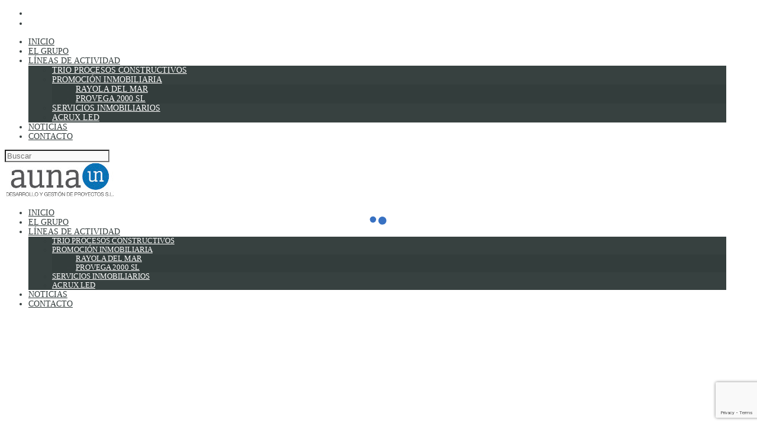

--- FILE ---
content_type: text/html; charset=utf-8
request_url: https://www.google.com/recaptcha/api2/anchor?ar=1&k=6Lf-_YcUAAAAAMBF0grY6OdKCnWFyjqdX1p9tacj&co=aHR0cHM6Ly9ncnVwb2F1bmEuZXM6NDQz&hl=en&v=PoyoqOPhxBO7pBk68S4YbpHZ&size=invisible&anchor-ms=20000&execute-ms=30000&cb=hqvznnlptkc3
body_size: 48622
content:
<!DOCTYPE HTML><html dir="ltr" lang="en"><head><meta http-equiv="Content-Type" content="text/html; charset=UTF-8">
<meta http-equiv="X-UA-Compatible" content="IE=edge">
<title>reCAPTCHA</title>
<style type="text/css">
/* cyrillic-ext */
@font-face {
  font-family: 'Roboto';
  font-style: normal;
  font-weight: 400;
  font-stretch: 100%;
  src: url(//fonts.gstatic.com/s/roboto/v48/KFO7CnqEu92Fr1ME7kSn66aGLdTylUAMa3GUBHMdazTgWw.woff2) format('woff2');
  unicode-range: U+0460-052F, U+1C80-1C8A, U+20B4, U+2DE0-2DFF, U+A640-A69F, U+FE2E-FE2F;
}
/* cyrillic */
@font-face {
  font-family: 'Roboto';
  font-style: normal;
  font-weight: 400;
  font-stretch: 100%;
  src: url(//fonts.gstatic.com/s/roboto/v48/KFO7CnqEu92Fr1ME7kSn66aGLdTylUAMa3iUBHMdazTgWw.woff2) format('woff2');
  unicode-range: U+0301, U+0400-045F, U+0490-0491, U+04B0-04B1, U+2116;
}
/* greek-ext */
@font-face {
  font-family: 'Roboto';
  font-style: normal;
  font-weight: 400;
  font-stretch: 100%;
  src: url(//fonts.gstatic.com/s/roboto/v48/KFO7CnqEu92Fr1ME7kSn66aGLdTylUAMa3CUBHMdazTgWw.woff2) format('woff2');
  unicode-range: U+1F00-1FFF;
}
/* greek */
@font-face {
  font-family: 'Roboto';
  font-style: normal;
  font-weight: 400;
  font-stretch: 100%;
  src: url(//fonts.gstatic.com/s/roboto/v48/KFO7CnqEu92Fr1ME7kSn66aGLdTylUAMa3-UBHMdazTgWw.woff2) format('woff2');
  unicode-range: U+0370-0377, U+037A-037F, U+0384-038A, U+038C, U+038E-03A1, U+03A3-03FF;
}
/* math */
@font-face {
  font-family: 'Roboto';
  font-style: normal;
  font-weight: 400;
  font-stretch: 100%;
  src: url(//fonts.gstatic.com/s/roboto/v48/KFO7CnqEu92Fr1ME7kSn66aGLdTylUAMawCUBHMdazTgWw.woff2) format('woff2');
  unicode-range: U+0302-0303, U+0305, U+0307-0308, U+0310, U+0312, U+0315, U+031A, U+0326-0327, U+032C, U+032F-0330, U+0332-0333, U+0338, U+033A, U+0346, U+034D, U+0391-03A1, U+03A3-03A9, U+03B1-03C9, U+03D1, U+03D5-03D6, U+03F0-03F1, U+03F4-03F5, U+2016-2017, U+2034-2038, U+203C, U+2040, U+2043, U+2047, U+2050, U+2057, U+205F, U+2070-2071, U+2074-208E, U+2090-209C, U+20D0-20DC, U+20E1, U+20E5-20EF, U+2100-2112, U+2114-2115, U+2117-2121, U+2123-214F, U+2190, U+2192, U+2194-21AE, U+21B0-21E5, U+21F1-21F2, U+21F4-2211, U+2213-2214, U+2216-22FF, U+2308-230B, U+2310, U+2319, U+231C-2321, U+2336-237A, U+237C, U+2395, U+239B-23B7, U+23D0, U+23DC-23E1, U+2474-2475, U+25AF, U+25B3, U+25B7, U+25BD, U+25C1, U+25CA, U+25CC, U+25FB, U+266D-266F, U+27C0-27FF, U+2900-2AFF, U+2B0E-2B11, U+2B30-2B4C, U+2BFE, U+3030, U+FF5B, U+FF5D, U+1D400-1D7FF, U+1EE00-1EEFF;
}
/* symbols */
@font-face {
  font-family: 'Roboto';
  font-style: normal;
  font-weight: 400;
  font-stretch: 100%;
  src: url(//fonts.gstatic.com/s/roboto/v48/KFO7CnqEu92Fr1ME7kSn66aGLdTylUAMaxKUBHMdazTgWw.woff2) format('woff2');
  unicode-range: U+0001-000C, U+000E-001F, U+007F-009F, U+20DD-20E0, U+20E2-20E4, U+2150-218F, U+2190, U+2192, U+2194-2199, U+21AF, U+21E6-21F0, U+21F3, U+2218-2219, U+2299, U+22C4-22C6, U+2300-243F, U+2440-244A, U+2460-24FF, U+25A0-27BF, U+2800-28FF, U+2921-2922, U+2981, U+29BF, U+29EB, U+2B00-2BFF, U+4DC0-4DFF, U+FFF9-FFFB, U+10140-1018E, U+10190-1019C, U+101A0, U+101D0-101FD, U+102E0-102FB, U+10E60-10E7E, U+1D2C0-1D2D3, U+1D2E0-1D37F, U+1F000-1F0FF, U+1F100-1F1AD, U+1F1E6-1F1FF, U+1F30D-1F30F, U+1F315, U+1F31C, U+1F31E, U+1F320-1F32C, U+1F336, U+1F378, U+1F37D, U+1F382, U+1F393-1F39F, U+1F3A7-1F3A8, U+1F3AC-1F3AF, U+1F3C2, U+1F3C4-1F3C6, U+1F3CA-1F3CE, U+1F3D4-1F3E0, U+1F3ED, U+1F3F1-1F3F3, U+1F3F5-1F3F7, U+1F408, U+1F415, U+1F41F, U+1F426, U+1F43F, U+1F441-1F442, U+1F444, U+1F446-1F449, U+1F44C-1F44E, U+1F453, U+1F46A, U+1F47D, U+1F4A3, U+1F4B0, U+1F4B3, U+1F4B9, U+1F4BB, U+1F4BF, U+1F4C8-1F4CB, U+1F4D6, U+1F4DA, U+1F4DF, U+1F4E3-1F4E6, U+1F4EA-1F4ED, U+1F4F7, U+1F4F9-1F4FB, U+1F4FD-1F4FE, U+1F503, U+1F507-1F50B, U+1F50D, U+1F512-1F513, U+1F53E-1F54A, U+1F54F-1F5FA, U+1F610, U+1F650-1F67F, U+1F687, U+1F68D, U+1F691, U+1F694, U+1F698, U+1F6AD, U+1F6B2, U+1F6B9-1F6BA, U+1F6BC, U+1F6C6-1F6CF, U+1F6D3-1F6D7, U+1F6E0-1F6EA, U+1F6F0-1F6F3, U+1F6F7-1F6FC, U+1F700-1F7FF, U+1F800-1F80B, U+1F810-1F847, U+1F850-1F859, U+1F860-1F887, U+1F890-1F8AD, U+1F8B0-1F8BB, U+1F8C0-1F8C1, U+1F900-1F90B, U+1F93B, U+1F946, U+1F984, U+1F996, U+1F9E9, U+1FA00-1FA6F, U+1FA70-1FA7C, U+1FA80-1FA89, U+1FA8F-1FAC6, U+1FACE-1FADC, U+1FADF-1FAE9, U+1FAF0-1FAF8, U+1FB00-1FBFF;
}
/* vietnamese */
@font-face {
  font-family: 'Roboto';
  font-style: normal;
  font-weight: 400;
  font-stretch: 100%;
  src: url(//fonts.gstatic.com/s/roboto/v48/KFO7CnqEu92Fr1ME7kSn66aGLdTylUAMa3OUBHMdazTgWw.woff2) format('woff2');
  unicode-range: U+0102-0103, U+0110-0111, U+0128-0129, U+0168-0169, U+01A0-01A1, U+01AF-01B0, U+0300-0301, U+0303-0304, U+0308-0309, U+0323, U+0329, U+1EA0-1EF9, U+20AB;
}
/* latin-ext */
@font-face {
  font-family: 'Roboto';
  font-style: normal;
  font-weight: 400;
  font-stretch: 100%;
  src: url(//fonts.gstatic.com/s/roboto/v48/KFO7CnqEu92Fr1ME7kSn66aGLdTylUAMa3KUBHMdazTgWw.woff2) format('woff2');
  unicode-range: U+0100-02BA, U+02BD-02C5, U+02C7-02CC, U+02CE-02D7, U+02DD-02FF, U+0304, U+0308, U+0329, U+1D00-1DBF, U+1E00-1E9F, U+1EF2-1EFF, U+2020, U+20A0-20AB, U+20AD-20C0, U+2113, U+2C60-2C7F, U+A720-A7FF;
}
/* latin */
@font-face {
  font-family: 'Roboto';
  font-style: normal;
  font-weight: 400;
  font-stretch: 100%;
  src: url(//fonts.gstatic.com/s/roboto/v48/KFO7CnqEu92Fr1ME7kSn66aGLdTylUAMa3yUBHMdazQ.woff2) format('woff2');
  unicode-range: U+0000-00FF, U+0131, U+0152-0153, U+02BB-02BC, U+02C6, U+02DA, U+02DC, U+0304, U+0308, U+0329, U+2000-206F, U+20AC, U+2122, U+2191, U+2193, U+2212, U+2215, U+FEFF, U+FFFD;
}
/* cyrillic-ext */
@font-face {
  font-family: 'Roboto';
  font-style: normal;
  font-weight: 500;
  font-stretch: 100%;
  src: url(//fonts.gstatic.com/s/roboto/v48/KFO7CnqEu92Fr1ME7kSn66aGLdTylUAMa3GUBHMdazTgWw.woff2) format('woff2');
  unicode-range: U+0460-052F, U+1C80-1C8A, U+20B4, U+2DE0-2DFF, U+A640-A69F, U+FE2E-FE2F;
}
/* cyrillic */
@font-face {
  font-family: 'Roboto';
  font-style: normal;
  font-weight: 500;
  font-stretch: 100%;
  src: url(//fonts.gstatic.com/s/roboto/v48/KFO7CnqEu92Fr1ME7kSn66aGLdTylUAMa3iUBHMdazTgWw.woff2) format('woff2');
  unicode-range: U+0301, U+0400-045F, U+0490-0491, U+04B0-04B1, U+2116;
}
/* greek-ext */
@font-face {
  font-family: 'Roboto';
  font-style: normal;
  font-weight: 500;
  font-stretch: 100%;
  src: url(//fonts.gstatic.com/s/roboto/v48/KFO7CnqEu92Fr1ME7kSn66aGLdTylUAMa3CUBHMdazTgWw.woff2) format('woff2');
  unicode-range: U+1F00-1FFF;
}
/* greek */
@font-face {
  font-family: 'Roboto';
  font-style: normal;
  font-weight: 500;
  font-stretch: 100%;
  src: url(//fonts.gstatic.com/s/roboto/v48/KFO7CnqEu92Fr1ME7kSn66aGLdTylUAMa3-UBHMdazTgWw.woff2) format('woff2');
  unicode-range: U+0370-0377, U+037A-037F, U+0384-038A, U+038C, U+038E-03A1, U+03A3-03FF;
}
/* math */
@font-face {
  font-family: 'Roboto';
  font-style: normal;
  font-weight: 500;
  font-stretch: 100%;
  src: url(//fonts.gstatic.com/s/roboto/v48/KFO7CnqEu92Fr1ME7kSn66aGLdTylUAMawCUBHMdazTgWw.woff2) format('woff2');
  unicode-range: U+0302-0303, U+0305, U+0307-0308, U+0310, U+0312, U+0315, U+031A, U+0326-0327, U+032C, U+032F-0330, U+0332-0333, U+0338, U+033A, U+0346, U+034D, U+0391-03A1, U+03A3-03A9, U+03B1-03C9, U+03D1, U+03D5-03D6, U+03F0-03F1, U+03F4-03F5, U+2016-2017, U+2034-2038, U+203C, U+2040, U+2043, U+2047, U+2050, U+2057, U+205F, U+2070-2071, U+2074-208E, U+2090-209C, U+20D0-20DC, U+20E1, U+20E5-20EF, U+2100-2112, U+2114-2115, U+2117-2121, U+2123-214F, U+2190, U+2192, U+2194-21AE, U+21B0-21E5, U+21F1-21F2, U+21F4-2211, U+2213-2214, U+2216-22FF, U+2308-230B, U+2310, U+2319, U+231C-2321, U+2336-237A, U+237C, U+2395, U+239B-23B7, U+23D0, U+23DC-23E1, U+2474-2475, U+25AF, U+25B3, U+25B7, U+25BD, U+25C1, U+25CA, U+25CC, U+25FB, U+266D-266F, U+27C0-27FF, U+2900-2AFF, U+2B0E-2B11, U+2B30-2B4C, U+2BFE, U+3030, U+FF5B, U+FF5D, U+1D400-1D7FF, U+1EE00-1EEFF;
}
/* symbols */
@font-face {
  font-family: 'Roboto';
  font-style: normal;
  font-weight: 500;
  font-stretch: 100%;
  src: url(//fonts.gstatic.com/s/roboto/v48/KFO7CnqEu92Fr1ME7kSn66aGLdTylUAMaxKUBHMdazTgWw.woff2) format('woff2');
  unicode-range: U+0001-000C, U+000E-001F, U+007F-009F, U+20DD-20E0, U+20E2-20E4, U+2150-218F, U+2190, U+2192, U+2194-2199, U+21AF, U+21E6-21F0, U+21F3, U+2218-2219, U+2299, U+22C4-22C6, U+2300-243F, U+2440-244A, U+2460-24FF, U+25A0-27BF, U+2800-28FF, U+2921-2922, U+2981, U+29BF, U+29EB, U+2B00-2BFF, U+4DC0-4DFF, U+FFF9-FFFB, U+10140-1018E, U+10190-1019C, U+101A0, U+101D0-101FD, U+102E0-102FB, U+10E60-10E7E, U+1D2C0-1D2D3, U+1D2E0-1D37F, U+1F000-1F0FF, U+1F100-1F1AD, U+1F1E6-1F1FF, U+1F30D-1F30F, U+1F315, U+1F31C, U+1F31E, U+1F320-1F32C, U+1F336, U+1F378, U+1F37D, U+1F382, U+1F393-1F39F, U+1F3A7-1F3A8, U+1F3AC-1F3AF, U+1F3C2, U+1F3C4-1F3C6, U+1F3CA-1F3CE, U+1F3D4-1F3E0, U+1F3ED, U+1F3F1-1F3F3, U+1F3F5-1F3F7, U+1F408, U+1F415, U+1F41F, U+1F426, U+1F43F, U+1F441-1F442, U+1F444, U+1F446-1F449, U+1F44C-1F44E, U+1F453, U+1F46A, U+1F47D, U+1F4A3, U+1F4B0, U+1F4B3, U+1F4B9, U+1F4BB, U+1F4BF, U+1F4C8-1F4CB, U+1F4D6, U+1F4DA, U+1F4DF, U+1F4E3-1F4E6, U+1F4EA-1F4ED, U+1F4F7, U+1F4F9-1F4FB, U+1F4FD-1F4FE, U+1F503, U+1F507-1F50B, U+1F50D, U+1F512-1F513, U+1F53E-1F54A, U+1F54F-1F5FA, U+1F610, U+1F650-1F67F, U+1F687, U+1F68D, U+1F691, U+1F694, U+1F698, U+1F6AD, U+1F6B2, U+1F6B9-1F6BA, U+1F6BC, U+1F6C6-1F6CF, U+1F6D3-1F6D7, U+1F6E0-1F6EA, U+1F6F0-1F6F3, U+1F6F7-1F6FC, U+1F700-1F7FF, U+1F800-1F80B, U+1F810-1F847, U+1F850-1F859, U+1F860-1F887, U+1F890-1F8AD, U+1F8B0-1F8BB, U+1F8C0-1F8C1, U+1F900-1F90B, U+1F93B, U+1F946, U+1F984, U+1F996, U+1F9E9, U+1FA00-1FA6F, U+1FA70-1FA7C, U+1FA80-1FA89, U+1FA8F-1FAC6, U+1FACE-1FADC, U+1FADF-1FAE9, U+1FAF0-1FAF8, U+1FB00-1FBFF;
}
/* vietnamese */
@font-face {
  font-family: 'Roboto';
  font-style: normal;
  font-weight: 500;
  font-stretch: 100%;
  src: url(//fonts.gstatic.com/s/roboto/v48/KFO7CnqEu92Fr1ME7kSn66aGLdTylUAMa3OUBHMdazTgWw.woff2) format('woff2');
  unicode-range: U+0102-0103, U+0110-0111, U+0128-0129, U+0168-0169, U+01A0-01A1, U+01AF-01B0, U+0300-0301, U+0303-0304, U+0308-0309, U+0323, U+0329, U+1EA0-1EF9, U+20AB;
}
/* latin-ext */
@font-face {
  font-family: 'Roboto';
  font-style: normal;
  font-weight: 500;
  font-stretch: 100%;
  src: url(//fonts.gstatic.com/s/roboto/v48/KFO7CnqEu92Fr1ME7kSn66aGLdTylUAMa3KUBHMdazTgWw.woff2) format('woff2');
  unicode-range: U+0100-02BA, U+02BD-02C5, U+02C7-02CC, U+02CE-02D7, U+02DD-02FF, U+0304, U+0308, U+0329, U+1D00-1DBF, U+1E00-1E9F, U+1EF2-1EFF, U+2020, U+20A0-20AB, U+20AD-20C0, U+2113, U+2C60-2C7F, U+A720-A7FF;
}
/* latin */
@font-face {
  font-family: 'Roboto';
  font-style: normal;
  font-weight: 500;
  font-stretch: 100%;
  src: url(//fonts.gstatic.com/s/roboto/v48/KFO7CnqEu92Fr1ME7kSn66aGLdTylUAMa3yUBHMdazQ.woff2) format('woff2');
  unicode-range: U+0000-00FF, U+0131, U+0152-0153, U+02BB-02BC, U+02C6, U+02DA, U+02DC, U+0304, U+0308, U+0329, U+2000-206F, U+20AC, U+2122, U+2191, U+2193, U+2212, U+2215, U+FEFF, U+FFFD;
}
/* cyrillic-ext */
@font-face {
  font-family: 'Roboto';
  font-style: normal;
  font-weight: 900;
  font-stretch: 100%;
  src: url(//fonts.gstatic.com/s/roboto/v48/KFO7CnqEu92Fr1ME7kSn66aGLdTylUAMa3GUBHMdazTgWw.woff2) format('woff2');
  unicode-range: U+0460-052F, U+1C80-1C8A, U+20B4, U+2DE0-2DFF, U+A640-A69F, U+FE2E-FE2F;
}
/* cyrillic */
@font-face {
  font-family: 'Roboto';
  font-style: normal;
  font-weight: 900;
  font-stretch: 100%;
  src: url(//fonts.gstatic.com/s/roboto/v48/KFO7CnqEu92Fr1ME7kSn66aGLdTylUAMa3iUBHMdazTgWw.woff2) format('woff2');
  unicode-range: U+0301, U+0400-045F, U+0490-0491, U+04B0-04B1, U+2116;
}
/* greek-ext */
@font-face {
  font-family: 'Roboto';
  font-style: normal;
  font-weight: 900;
  font-stretch: 100%;
  src: url(//fonts.gstatic.com/s/roboto/v48/KFO7CnqEu92Fr1ME7kSn66aGLdTylUAMa3CUBHMdazTgWw.woff2) format('woff2');
  unicode-range: U+1F00-1FFF;
}
/* greek */
@font-face {
  font-family: 'Roboto';
  font-style: normal;
  font-weight: 900;
  font-stretch: 100%;
  src: url(//fonts.gstatic.com/s/roboto/v48/KFO7CnqEu92Fr1ME7kSn66aGLdTylUAMa3-UBHMdazTgWw.woff2) format('woff2');
  unicode-range: U+0370-0377, U+037A-037F, U+0384-038A, U+038C, U+038E-03A1, U+03A3-03FF;
}
/* math */
@font-face {
  font-family: 'Roboto';
  font-style: normal;
  font-weight: 900;
  font-stretch: 100%;
  src: url(//fonts.gstatic.com/s/roboto/v48/KFO7CnqEu92Fr1ME7kSn66aGLdTylUAMawCUBHMdazTgWw.woff2) format('woff2');
  unicode-range: U+0302-0303, U+0305, U+0307-0308, U+0310, U+0312, U+0315, U+031A, U+0326-0327, U+032C, U+032F-0330, U+0332-0333, U+0338, U+033A, U+0346, U+034D, U+0391-03A1, U+03A3-03A9, U+03B1-03C9, U+03D1, U+03D5-03D6, U+03F0-03F1, U+03F4-03F5, U+2016-2017, U+2034-2038, U+203C, U+2040, U+2043, U+2047, U+2050, U+2057, U+205F, U+2070-2071, U+2074-208E, U+2090-209C, U+20D0-20DC, U+20E1, U+20E5-20EF, U+2100-2112, U+2114-2115, U+2117-2121, U+2123-214F, U+2190, U+2192, U+2194-21AE, U+21B0-21E5, U+21F1-21F2, U+21F4-2211, U+2213-2214, U+2216-22FF, U+2308-230B, U+2310, U+2319, U+231C-2321, U+2336-237A, U+237C, U+2395, U+239B-23B7, U+23D0, U+23DC-23E1, U+2474-2475, U+25AF, U+25B3, U+25B7, U+25BD, U+25C1, U+25CA, U+25CC, U+25FB, U+266D-266F, U+27C0-27FF, U+2900-2AFF, U+2B0E-2B11, U+2B30-2B4C, U+2BFE, U+3030, U+FF5B, U+FF5D, U+1D400-1D7FF, U+1EE00-1EEFF;
}
/* symbols */
@font-face {
  font-family: 'Roboto';
  font-style: normal;
  font-weight: 900;
  font-stretch: 100%;
  src: url(//fonts.gstatic.com/s/roboto/v48/KFO7CnqEu92Fr1ME7kSn66aGLdTylUAMaxKUBHMdazTgWw.woff2) format('woff2');
  unicode-range: U+0001-000C, U+000E-001F, U+007F-009F, U+20DD-20E0, U+20E2-20E4, U+2150-218F, U+2190, U+2192, U+2194-2199, U+21AF, U+21E6-21F0, U+21F3, U+2218-2219, U+2299, U+22C4-22C6, U+2300-243F, U+2440-244A, U+2460-24FF, U+25A0-27BF, U+2800-28FF, U+2921-2922, U+2981, U+29BF, U+29EB, U+2B00-2BFF, U+4DC0-4DFF, U+FFF9-FFFB, U+10140-1018E, U+10190-1019C, U+101A0, U+101D0-101FD, U+102E0-102FB, U+10E60-10E7E, U+1D2C0-1D2D3, U+1D2E0-1D37F, U+1F000-1F0FF, U+1F100-1F1AD, U+1F1E6-1F1FF, U+1F30D-1F30F, U+1F315, U+1F31C, U+1F31E, U+1F320-1F32C, U+1F336, U+1F378, U+1F37D, U+1F382, U+1F393-1F39F, U+1F3A7-1F3A8, U+1F3AC-1F3AF, U+1F3C2, U+1F3C4-1F3C6, U+1F3CA-1F3CE, U+1F3D4-1F3E0, U+1F3ED, U+1F3F1-1F3F3, U+1F3F5-1F3F7, U+1F408, U+1F415, U+1F41F, U+1F426, U+1F43F, U+1F441-1F442, U+1F444, U+1F446-1F449, U+1F44C-1F44E, U+1F453, U+1F46A, U+1F47D, U+1F4A3, U+1F4B0, U+1F4B3, U+1F4B9, U+1F4BB, U+1F4BF, U+1F4C8-1F4CB, U+1F4D6, U+1F4DA, U+1F4DF, U+1F4E3-1F4E6, U+1F4EA-1F4ED, U+1F4F7, U+1F4F9-1F4FB, U+1F4FD-1F4FE, U+1F503, U+1F507-1F50B, U+1F50D, U+1F512-1F513, U+1F53E-1F54A, U+1F54F-1F5FA, U+1F610, U+1F650-1F67F, U+1F687, U+1F68D, U+1F691, U+1F694, U+1F698, U+1F6AD, U+1F6B2, U+1F6B9-1F6BA, U+1F6BC, U+1F6C6-1F6CF, U+1F6D3-1F6D7, U+1F6E0-1F6EA, U+1F6F0-1F6F3, U+1F6F7-1F6FC, U+1F700-1F7FF, U+1F800-1F80B, U+1F810-1F847, U+1F850-1F859, U+1F860-1F887, U+1F890-1F8AD, U+1F8B0-1F8BB, U+1F8C0-1F8C1, U+1F900-1F90B, U+1F93B, U+1F946, U+1F984, U+1F996, U+1F9E9, U+1FA00-1FA6F, U+1FA70-1FA7C, U+1FA80-1FA89, U+1FA8F-1FAC6, U+1FACE-1FADC, U+1FADF-1FAE9, U+1FAF0-1FAF8, U+1FB00-1FBFF;
}
/* vietnamese */
@font-face {
  font-family: 'Roboto';
  font-style: normal;
  font-weight: 900;
  font-stretch: 100%;
  src: url(//fonts.gstatic.com/s/roboto/v48/KFO7CnqEu92Fr1ME7kSn66aGLdTylUAMa3OUBHMdazTgWw.woff2) format('woff2');
  unicode-range: U+0102-0103, U+0110-0111, U+0128-0129, U+0168-0169, U+01A0-01A1, U+01AF-01B0, U+0300-0301, U+0303-0304, U+0308-0309, U+0323, U+0329, U+1EA0-1EF9, U+20AB;
}
/* latin-ext */
@font-face {
  font-family: 'Roboto';
  font-style: normal;
  font-weight: 900;
  font-stretch: 100%;
  src: url(//fonts.gstatic.com/s/roboto/v48/KFO7CnqEu92Fr1ME7kSn66aGLdTylUAMa3KUBHMdazTgWw.woff2) format('woff2');
  unicode-range: U+0100-02BA, U+02BD-02C5, U+02C7-02CC, U+02CE-02D7, U+02DD-02FF, U+0304, U+0308, U+0329, U+1D00-1DBF, U+1E00-1E9F, U+1EF2-1EFF, U+2020, U+20A0-20AB, U+20AD-20C0, U+2113, U+2C60-2C7F, U+A720-A7FF;
}
/* latin */
@font-face {
  font-family: 'Roboto';
  font-style: normal;
  font-weight: 900;
  font-stretch: 100%;
  src: url(//fonts.gstatic.com/s/roboto/v48/KFO7CnqEu92Fr1ME7kSn66aGLdTylUAMa3yUBHMdazQ.woff2) format('woff2');
  unicode-range: U+0000-00FF, U+0131, U+0152-0153, U+02BB-02BC, U+02C6, U+02DA, U+02DC, U+0304, U+0308, U+0329, U+2000-206F, U+20AC, U+2122, U+2191, U+2193, U+2212, U+2215, U+FEFF, U+FFFD;
}

</style>
<link rel="stylesheet" type="text/css" href="https://www.gstatic.com/recaptcha/releases/PoyoqOPhxBO7pBk68S4YbpHZ/styles__ltr.css">
<script nonce="WpXv2vuwxNhQWHx270s42Q" type="text/javascript">window['__recaptcha_api'] = 'https://www.google.com/recaptcha/api2/';</script>
<script type="text/javascript" src="https://www.gstatic.com/recaptcha/releases/PoyoqOPhxBO7pBk68S4YbpHZ/recaptcha__en.js" nonce="WpXv2vuwxNhQWHx270s42Q">
      
    </script></head>
<body><div id="rc-anchor-alert" class="rc-anchor-alert"></div>
<input type="hidden" id="recaptcha-token" value="[base64]">
<script type="text/javascript" nonce="WpXv2vuwxNhQWHx270s42Q">
      recaptcha.anchor.Main.init("[\x22ainput\x22,[\x22bgdata\x22,\x22\x22,\[base64]/[base64]/[base64]/KE4oMTI0LHYsdi5HKSxMWihsLHYpKTpOKDEyNCx2LGwpLFYpLHYpLFQpKSxGKDE3MSx2KX0scjc9ZnVuY3Rpb24obCl7cmV0dXJuIGx9LEM9ZnVuY3Rpb24obCxWLHYpe04odixsLFYpLFZbYWtdPTI3OTZ9LG49ZnVuY3Rpb24obCxWKXtWLlg9KChWLlg/[base64]/[base64]/[base64]/[base64]/[base64]/[base64]/[base64]/[base64]/[base64]/[base64]/[base64]\\u003d\x22,\[base64]\\u003d\x22,\x22d8ObwqA4w69Zw73CscOtw7zCg3BlRxvDp8OFZFlCXMKFw7c1LEXCisOPwrXCrAVFw5gYfUk/wpwew7LCrMKkwq8OwrrCkcO3wrxWwo4iw6JjF1/DpDRzIBFww5w/VE5gHMK7wp3DqhB5YF8nwqLDuMKRNw8LDkYJwonDn8Kdw6bClMOgwrAGw4/DpcOZwptnQsKYw5HDgsKxwrbCgHV9w5jClMKMRcO/M8K4w6DDpcORS8ODbDw+RgrDoTwvw7IqwrbDg03DqBPCp8OKw5TDhz3DscOcZj/DqhtOwq4/O8O2NETDqGTCumtHKcOmFDbCpAFww4DCuz0Kw5HCkCXDoVtRwpJBfiQ3woEUwp5AWCDDlX95dcOjw5EVwr/DnsKEHMOybsK1w5rDmsOmZnBmw5XDncK0w4Ncw6DCs3PCuMOmw4lKwqx8w4/[base64]/Cg2J7Nl5Lw7ZyYijCoz8eUAnCoRfCsmRrPQAFImvCpcO2HMO7aMOrw7jCoiDDicK5JMOaw61tUcOlTnXCvMK+NWlbLcOLA0nDuMO2VzzCl8K1w5PDm8OjD8KdGMKbdFN2BDjDqMKrJhPCvsK1w7/CisORdT7Crz8VFcKDH2jCp8O5w48UMcKfw41YE8KPP8Kyw6jDtMKFwoTCssOxw41WcMKIwqMWNSQawrDCtMOXMihdejJTwpUPwop8YcKGQ8KCw49zAMKwwrM9w5hRwpbCsmgsw6Vow74/IXokwpbCsERvWsOhw7Jsw64Lw7VfQ8OHw5jDvcKVw4A8RsOrM0PDrQPDs8ORwqPDkk/CqHrDmcKTw6TCmCvDui/DgRXDssKLwovClcOdAsKCw4M/[base64]/TTdQFMO9JRHDhcKcT8OqNgV4IsOmKUsgwpLDnhN9fMKyw7gBw5LCvsKzworCmcKKw4vCmA/[base64]/CkkDCksKrw43CoVLDmkQqTjQdFcKiwpNHwqvDnsKawobDlXzCoywkwrMWYcKlwp7Dt8O0w7bCmC0CwqpHG8K7woHCosOKaFU+woZxAsOWWsOjw5oqRxzDmmY9w4rCkcKKU0gNVkHCj8KLF8O/wpHDicO9E8OBw4I2G8O0Z2bDm3DCqcKOScOmw4HDnMOYwpNwSTQMw6BYUjHDj8OGw7hlIzDDlBbCqsO+wqRkWhU8w4jCo14nwoE/eh7DjMONwprClUlKw79Fwr7CvzvDlSFkw5rDpxnDhMKUw5ISTMK8wo3DjH3CkkPCkcKnwpgESFhZw70/wq0fV8OFAcKTwpTDtwbCqU/CgsKERgY0ccKJwoTCqMO4wqPDg8KJeSsCSljDq3PDrcKncHYNesOzI8OGw57DosO2HsKaw7QrccKUw7NBI8KQw7HDkgZ8w5fDo8KcVcOfw6wzwoBYw5TCm8OOasKlwoxbw5jDscOWFnTDo1Vzw7jCpMORXgLCrRrCvcKNbsO/fyjCm8KZNMOZCBJNwosUE8O6bj0jw5oXcTAXwpkRwp9NVMKUBMOMwoIZQ1vDhGzCvhcpwqPDqsKrw510VMKmw67DhwzDmSrChlV7GsKHw6jCiCHClcORI8KfGcK3w5ktwoZkB1pzGX/DiMORPh/DjcOWworCrMOUFmABcsKXw7gvwonCvm17aitcwpIMw6E4NklcfsOVw6lLdVrCtGrCmgg5wrHDvsOaw68zw7bDrDFkw6/[base64]/[base64]/CoMKbKn7DnjPCm8KQKxHChWfDmcOuw68BPsOCBWkYwoDCrGvDuU/DkMOxacOswq/Dhj8cHVzCmS/DnXvCgDEWVzDCg8OuwoISw4jDu8KDfhDCmiheNmLDl8KcwoHDik/DvcOeQhLDg8OQGWF0w5NQw7bCo8KJK2zCk8OxcTNbWsOgFRXDhxfDhsOvDn/CmDAuAsKRwqzDm8KKVsOow6nCjCp1wrpwwo9hKw/CqMKjcMKYwrVXY0B4G2h9GMKzWwNDSHzDjxtTQRRnwrnDrgrDl8KFwo/CgcO0w4NeOw/[base64]/DmyPChcKYAWnCqsKaw6EtwqfCnzPCnsKaI8O7wpYBFXRcwqnCnQ9UR0TDkiQZVB42w44iw6jCm8Ozw7YXHh83NREOw4vDhWbCjD02EcOVVDvDosO4bxXDlyjDr8KDYCt4eMKkw6fDjF5twqvCs8O7TcOiw7/Cm8Ojw5FGw5XCq8KKfjbDuGZGwqnDuMOvwpwcOyzDtcOCZcK7w44AHcO+w47ChcOow4bCjcOtGcOtwprDqcKcVlxEFjZwY2QuwoBmFTBvWWRxJsKWC8OsfGzDl8O5Bwo+w5/[base64]/RlVKwo4ZOmULeRN4TVRgPB0vw64kM1PCgMOadMOPw6LCrDjDvcO6BMOpcncmwpPDkcKFWQEkwpYLQ8KKw4LCqgvDscKqexXCisKVwqPDr8Ozw4cewqzCo8OZX0Aqw57Ci0bCsSnCj0cDaQA9QxNqwp3CnsOuwr8Dw6TCsMK/TFjDuMKycBbCsFjDvzDDvDl3w6Iww4/[base64]/VinDvlfDjcOvZGttwpwcwp9Pw5I5w5rDpgcxw7AvA8Ocwr88wp3DhydxHsOzwpbDq8K/e8OFWVdsS1FEQS7CosK8YsORLsKpw44vbMKzHMKua8KYTMKOworCoz7DrCR8YCTDtcKCADjDt8ODw6HCrsOjQiTDuMO/XxR8fQzDhXoDw7XDrsKAccOLecOfw6PDtjPDmUVzw5zDjsKXCR/DpHwEVR/CkkNQHT9Mck/CmHBwwoA7wq88Xihwwq1MMMKSdcKsF8OVwpfCjcKEwr7DtULDhW1Kw61cw6MEGxfCnk7Cg2Y1NsOCw4orVF/DicOdI8KcJcKKZcKeMcO3w4vDp1bCq3vDkERANcKsbsOoHcOaw7EpeTcxwqlZWRsRccOBR20VEMKvI3Jcw4DDngsMGD90HMOEwogkVnTCisOrKMO6w6/CrgAJdcOqwow5c8KnIjN8wqFnShrDgMO+acOJwq/DrlrCvQsnw7kuZsK/wrHDmDAAe8KewoAzEsOiwqp0w5HCg8KOLy/[base64]/w7ZRJxHDk0pswrBmwoprOSHDhCYXPsKoTAQ+CC3Dn8KHw6bCnyDCksKIw7tKQcO3f8KqwpFPw6vDqcKEccOWwrsTw5Urw6tgaVzDjgZfw5Qow7oqwq3DnsK/MMOEwr3Diy4/[base64]/CjnHChsK9LDUVWDkNOkfChMOrTjTDuRLChWMeRcOyw7PCp8KeBT5ewpJMwqnCtz5iZ2LCvj8jwq1Dwo9McFQfN8O3wojCpcKbwr9mw77DjcKuByHCo8OBw4pEwpbCv1TChMKFNkTCgMK9w5dLw6UQwrLClcKswp01w6fCrE/DiMKxwo5zGAbCqcOfTyjDmkIXV1vDssOSBcKlSsOPw75XI8Kow7xYS295DwrCjSQ0AyhywqBHbAk5ahYRSHo1w5Mew6Evwrkgw6rCgzkcw5QNw5B9XcOhw70JVsKoMMObwo5sw61WVl5mwo5VJcKCw6p4wqLDs1V8w6VBG8KGI2oawpjClsOjDsOCw6YmcxwJPMOaA3/DikR1wpXDqcOlElfCnh7CmsOwAcKsdMK4TsOuwoDCtVEmwqMRwrPDuXjCvcOhDMONwpHDmsO3w68xwppbwpkYPirDoMKnFMKbVcOvfmfDj3vDu8KWwovDk1ITw5N9w4/DvcOswo5ewrfDvsKgaMKyecKLYcKLQ13DuwBJwqrDq3VUcg/CvMKsel9FIsOnAMKiw7NBenfDnsKCIcKEQjvCnwDCkcKzw7nCqW51wph/wrpGwoXCu3DCosK1QDIGwpxHw7/CjsK4w7XDksOuwpotwrfCl8KDwpDDvsK0wq7CuwfCs14TFj4Rw7bDrcOVw6JBEnwVAT3CnX9HGcK9wodhw5LDtsOWwrTDrMOgw7FEwpUkPcO/w4s6w6RBP8OIwqTCm2XCscO8w5fDjsOjDsKFIsKOwq0aKMOnRsKUYUHChMOlw6PDqTbCt8KYwpIWwqfCk8K4wobCsypVwqzDmcKbBcOYQsKuEcOWAcObw6hXwoLCocOjw4/[base64]/YsOrKBHDh8OEwoENw6/Dg0ITwqXCn8Kuwr/Cpg7DvcOLw43Dp8OUwoZuwpo/a8OewovCi8KwJcONa8OWwpPCl8OqMmrCrCnDumnCmsORw6tfVVlcI8ORwrs5BMKfwqrDhcOePm/[base64]/DjcKScsK9XMKxV8KEClrCvHLDgsOCDcOPNjQhwrNhwq7Cg0/DsGE7F8KxPkzCqn4nwqYeI0bDuSfCiUjCqWvCq8OKw7zDvcKwwqvChQ3Dim/DrMOnwql9AsKKwoAvw63CvlwUwo1VC2jDuVnDhMKswoIrEzjDtCrDmcK/YknDsF0zLVg7wrgIEMK7w7jCrMOsSsKoNBZ8eyYRwpYTw7jClsODBFNqGcKUw6YMwqt8cG0XI1HDq8KdZiY9VS7DiMOHw5LDuWbDvMOdICBeGyHDt8O9DTLDu8O1w4LDsAnDrjIAVcKtw5RTw7DDpD4Ew6jDh0pNK8O/w5lTw4hrw4xNH8KkR8KgW8KyOcKAwr9Zwo8hwpEfRsO8MMO5DMKVw4HCjMKewrjDvhkIw5rDsEI9OMOuSMKBWMKgUsONLRlzV8Ohw4/DlsOFwrnDgMKFJ1Z+bcKCf2FIwqLDlsKWwqrCpMKEP8OWCiNlSEwHT31AccO5V8KxwqnCn8KJwqgkw7/CmsOCw5lzRMOqTMOaLcOYwpIlwpzDl8OGwpvCs8O6wpFTYFbCo1jCgcKDVEPCoMK3w7/DiD7DrWDCq8Klwo9TdsOzdMOdw7zChWzDjRdgw4XDtcKZUsOVw7jDpsOCw6ZeN8OpwoXDmMOkdMO0wpRPN8KXThjCkMKvw5XCkBEkw5fDlsOJXn3DuV3Dh8K5wp83w4wubcKcw5hne8O3YCTCh8KhP0/[base64]/[base64]/bhrCoQ1jw69wBls3w6DCvMKRwo3Cpzllw4PDvMOrKCfCqMKiw7XDvMO/[base64]/DncO7XR/Cg8OySW/DvGkZwqFswopswpAEwq8hwrMfZFTDk3zDpsKJKXcOIjDCtMKywrsYO1nCv8OPegDCqx3CisKIFcKRCMKGJMOJw45kwrjDgUzCrA/[base64]/Cm8OECCDDoAPCvSvCvwxMKGccQi10w6khC8KQR8K4w6JlSSzCtMOPw7jCkhPCssOwEg5PNmrDucKBw4BJw6E4wqbCtX5Jc8O5G8K6SWbCtFUwwojDlsKuwp43wpp1UMOKw5d2w4U4woQETsKow5TDucKmHsOvMmbChmpFwrTCmT7DpMKww6kaDsKQwr3DgjEXQX/[base64]/Cvg5DWMKKwpTDh1p+LzvCtWIowq9MCcKeGH1waGrDjW9Nw4Ftw4rDpi7DvX0MwpZyJmzCrlrCoMONwrx+VnnDlsKcwqHDucOKw5BqBMOPWBvCj8OIFjt/w6ALD0RnZ8OkUcKMJT/CiRY9BHzCkVJKw5cKOGXDhMOeG8O5wrfDoG/[base64]/Dr8KlwqUfw43Cq1XDvcKuw7/CrsO4wofDh8OsTMKpd8OsV313woVIw7JnA07Ci0jDm37CoMO/w7peY8O0Tlw/wqchK8KVNTUCw7vCp8KBw4bCkMKNw748TcO9wqbDgAfDiMKMVcOXMRHCm8O9axzCj8K4w6Niwr/Cv8O9wrlWExDCkMKYThEyw43CkhRyw5/DnQIFcns/w4d5w6xQLsOYP3nDl1nDnMKkwp/CsEUWw6LDh8KFwpvCpcORT8OXY0DCrcKLwoTCscOOw7VKwpnCp3gKfXAuw6/Dq8KQfx5+OcO6w7JjdG/ClsOBKF7CgkBBwpELwqlXwocRBQg0w4LCtsK/ViXDihM2wqnCmRBwVsKpw7jCncKPw5lgw4FsZMOAL1bCtxHDpHYUPcKpwpYFw7vDuylDw5VvQcKJw5LCpsKSIj/DvTN6wp3CtmFEwrNqTHPDvyfCg8Kgw7LCsUTCghvDpQMjdMKWw5DCusKAw7PDhAM6w7jDtMO4aTrCmMOww7TChMOieiwbwpLCuAQ1P3QnwoHCnMOuwo3Dr1lMKivDqSHDg8OAJMKbQSNPw5PDncOmVcKUwqU6w6xZwq/[base64]/[base64]/[base64]/wqAzw6M9W8KUwqLCowjCq8Kvwr/DrMKKQsKwWATDhyvCpC3DksKGwq/CtsK7w6l2wqM8w5DDnVbDq8O0wqTCrWjDjsKaeE4AwpE6w75LasOqwp0rLcOJw7HDjTPCj0nDp2d6w75Uwo7CvjbCkcOWLMOfwpPCssK1w5M5HTbDqjZ3wq93wrFewqBNwr9CfsKZOBrCt8OLw7bCvMK/FltHwqUOZzRcw6jCvn7CnXAuQMOWVGDDh3XDgcKywrzDri4jw5TCpsONw5MmZMOvwrHDjU/Cn1jDh0M1w67DsjfDvysLBsOuPcKNwo/DtQ/DqxTDpcOQwooLwosABMOVw5A6w7otQsK2wrwUFMO0UwU8JMO4BMOFZytpw6A6wqbCi8OXwrxtwpTCpTbDqwNpdBzClBzDr8K5w7ZcwrjDkiTDth4ywoLCvcKAw6DCrD8qwo/DpVjCvsK9RsKLw6nDqMKzwprDqxccwrlfwpTCiMOyKsKHwrXCtDk8Ei1oScKwwoBtaioywqR1bMORw43CusOuBSHDncOBfsK+XsKbSHEsw5PCmcKgZSrCjcKRNh/[base64]/CpHlUMHbDuU/DrcKeAsOLYwvCnU4racKvwp3CrGkIwq/ClDLCk8OrU8KkbCAtRcKtwq8bw6AAecO2QcOgOinDtMKSZ2Y1wr3CuGNTOsOlw7fCncOLw7PDl8Kkw5ARw7xLwqZWw6Zow7/CjVppwqRUMx3CqMO/dcO0wrJ0w5vDrWZBw7Vbw7zDn1TDqmTCmsKDwpdSP8OmNsKiPiPCgsKveMO0w5RQw4DCvTFtwrUNM2vDuhdjwpM0G0UeW2HDrsK6wrzDocKEIg1awpLCm2w/ScOAQBNaw6RqwqDCuXvClgbDgnnCusOLwrULw5JRwqPCvcOURsOQWQvCvMK7wq4sw4NGw7FOw6ZNw6ohwp9Aw7l+BHRiw4oQLVASXBHCrlI0w5rCicOnw6PCgcK9WcOZMsO2w7ZPwoRBcmrChwssM2gjwoPDsxQ9w7HDncKsw4QaAyZ9wrrCucK/[base64]/CuRHDgsKUw7vCkBlPVcKmdG4LfMOaBMO5wq/DrsOYw4wyw4LCu8OycG/DmU1ZwqDDl35nU8KTwrF4wpTClQ/CgkBbXAIiw7bDnsOGwoNpwrkHw5DDjMKsOQXDk8K9wrYZwpktG8OPcFHChcKiwoDDssOmwpnDoGJRwqrDqTMFwpQ3dh3Cp8OiCy9dWT0zNMOGSsOkFWt5CsOuw7rDv0suwrs9LmTDjnZvw6/[base64]/[base64]/Cmn/DqcKlIzpTwqEbwp3DgGvDvgA/BMOMw4/Ck8OLNG/DnsKaZBfDpcOeTT7CvcO2RkjCuno6KsKWW8OFwoPCh8KmwrHCnGzDs8KNwqtQXcOFwql1woTClGHDrArDg8KIRVLCvh3CusOoJFfDosOUw7fCoGNuf8O3ci3Di8KTWcO/UcKew7JHwrVewqXCn8K/wr/ClcKywrwnwrDDjMOaw6nCtUTDuVk2XCVTNAlZw415NMOdwrtwwojDtWISFUDDkEsGwqFEwqRZw6rChmrCi3VFwrHCl2ZhwrDChg/CjGMYwo4Dw4cZw68RVUvCucKxScK8wpjCr8KZwoFVwqoTVRMZSxNuXXLCgB4QIMOAw7fCjhYqGx7CqzYLbsKQw4bDg8KWasOMw4Vcw7glwprChxRkw4paeUhmVXhQGsO3McO4wq1XwqbDrcKUwoZfCMKuwrtxJMOwwpcOPiEMwr5mw5TCi8OABsOCwprDpsO/w67CtcOsJ0ErSB3CtDVmHMOjwpjDrhvDiz7Djx7Cr8KwwocQKX7DhWPDksO2bcOmw4Vtw7EAwqrDucOgwptjRiLCsTpsSwkHwqHDmsK/[base64]/DsMO2E3LCgMOXw6nCvHfDusKKwp07E8K/w6N8VzzDnsKWwp/DrR/Cm3bDncOOXWjCg8OBVXvDosKkwpVhwpTChntiw6LCn2bDkgnDg8Oew5zDgUEIw4XDh8ODwqLDmEPDocKww6/DjsKOK8KzFw4tNsOuam1/GnIgw7x/w67CpifCgyXChMOGFADDviXCk8OEDsKowpLCv8Kow5YPw6vDhl3CpHs5Qkw3w4TDoEfDoMOiw5HDocKodcOrw7gMPDtNwp4LB0RDPTNtAsOWFwPDuMKxRioFwoI9w5bDgsKPfcKSbCTCqxNMwqknHG/CllwbQMOYwofDo3TCiH9YXsOTUBRpwpXDr2MMw5NvRsOvwoPCkcOPecOEw4bCpQ/DiXYFwrpwwoLDrcOdwotIJMKfw4jDicKBw6E2BsKPCcOyEXPDo2LCqsKXwqNLbcOnbsOrw5ESA8K+w7/CskUGw6fDngTDqyUASSl7wr12bMKgw5XCv03DrcKWw5XDtwwPW8O/T8OsS3bDswPDs0M0W3jDvVAjbcKDKwvCucOxwpdqSwvCtHnClDHCoMKsQ8ObEsKqwpvDg8OAwp0DN2hTwq3Cj8OlIMOUBDgdwo8tw5HDi1cNw63Ct8OMwqvCvMKrwrIgK1Q0QMOlYsOvw4/[base64]/[base64]/w4zDi8OOw6XCscOGcF7DmUFuV8KUw6AFJcOnwrLCvEw0wqfCv8OXBn1Gwo1ICMKrFsK+w4Vca0fDn1huU8OlOjrCjcKKFsKjXQbDmH3DlcKzcjMPwrlbwp3Cp3TCgBLCqG/[base64]/Dh8KWUsK/wq7Cp1bDpVkcEQPDqkc+XC7DgR7CkhXDgh3DhcKMw7I1w5bCkcKEwpUtw6EGU3Q/w5dxFcOtT8OnOcKZwqwdw6sWw53ClBHDtsKyScKuw63Co8Orw6F7Gm3CvyDCgsOdwrbDp3sMVjxHwqErD8KPw5R3UcOYwo1KwqITe8OYNwFewpHCqcKBAMOww79QYB3CgF/Dlx/CuS9dWxXCo3PDhMORaUcGw4l9wqzChUR4ajccasKDHSfChsOJYsOcwq9mR8Opw5IIw6LDnMKVwrsNw4pPw4IYY8Kcw5A8KmbDhy1Fwqsnw7LChcO9JBY1ScOuECTDh0/CkgN8PTUBwoViwoTCgx/[base64]/IwMswpHCkwPDlAZlTj9/w4o1dBUtBcK8BHNKwrQ5ETkewoUsdcKEVcKHfyPDuErDvMK2w47Dv2/CvsOrGDQmGmfCn8K/[base64]/CkcOQwq7CuCpJe8OAw5lhVMOfw59LTMKGwoHDsSJZw65jwqLClid5UcOJwo7DrcOkNsKqwpLDiMKHUcO3wpLDhiBsV0kgSzPCucObw6x/dsOYOQJsw4DDmkjDmkHDl3EGc8KZw7kRfMKdwo0/w4vDjsOwK0zDjcKiXWHCujLCmcONF8Kaw4rClFQIwrjCuMOzw4vCg8KlwrzChn8BMMOWGXt6w5jCt8K/wqPDjcOIwr3DuMKPw4UIw4dFacKEw7TCuS09WHM9w4gwbsK4wrvCjcKEwqlUwr7CtsOGTsOjwpHCi8O4ZnzDiMKkwqM5w5wYw5RAXFIWwq1jEVoEAcOuTV3DoEQhLWIpw7fDmMOnXcOPQsORw5IHw4luw5TCksKSwojCmsKMAQ/DtGrDkypxXxHCtMOJwp4hVBlQw5DCiHdjwrTCq8KNEsOZwqQzwqlrwpp+wq5KwoXDsGLCkHXDhT/DjgXCuxVYM8OtN8KMVm/DviDDjCgoPsOQwoXCrMKnw6A7Z8OgCcOtwrHCtMKSCnbDtMO/wpYewr9gw5DCnMOFbHDCicKKTcOUw7DCgsK1woZawqcmByHCg8K/ZwvDnifCgkYtMndyYMOIw5PCgWdyG0zDisKnFsKOHsOIJzszFVczF1LCr2vDicOpw6TCg8KWw6t2w7XDgSjCvA/Cp0PCosONw53CisOKwr40wrR+JT50YVRUwoXDiEHDoDXCgijCvsOdND0/Wkxtw5wkwrRVU8Knw599YlrChMK8w4jCjMKXb8OAccKPw6HCisKZwqrDjDDCmMOew5HDk8OtCmk4wpjCs8OzwqHDrDlmw6rDrcOBw57Clzs3w5wSBcKhTGHCh8Omw55/TsK+HAXDqS5jeUksNsOXw6oZBlDDkUbDmXt3YWg8FjvDtcOzwo7CnX/[base64]/CgcOhFMK2w7XCpQwLw78MLMKXw6wuYCQTw7HCuMOZAcOAwoYnQDjCn8OvacKuw53Ck8Omw7Z0E8OrwqrCosKAVsK5eiDDv8O3w63ChiLDnVDCkMK9wrzCpMORe8OFwo/CocOxbnfCmH7DsQ3DrcO2woVawo/DmQIaw75pw6p6McKKwr/CkC3DnMOWGMK8KWFBVsKtRgPDh8KWAAtnAsK3FcKUw5dtwpDClxFCHMOgwqo2TQbDr8K4wqnChMK7wr1lw4/CkUQGc8K3w5MwdjLDrcOYecKFwqfDqcOSbMOSdsODwpROQU4NwpTDiiIATcO/[base64]/CrMKkW8KuwqIZw4VYw4NHVnHCmUlqJElfZk7CoCXDpMO1wq8rwpvCu8ORQMKOw78tw5DDk3rDtgDDjQt5cXZrHcKhalxSwrLDrFlkIcKXw6sjHxvDqnt/wpVPwq5qcAHDizNxw77DiMK7w4F8P8KVwpwvVD/ClnZ8I115wpbCrcK8QUQzw5LCqsKLwpvCo8OdKsKKw77CgsO7w5J4w47CgMOxw5xqwqHCtcOwwqLDmRxGw6fCkxbDhcKrDm3CmDnDqEvCpT5AO8KTPF7DsAllwp9rw4J2woDDhn5XwqxkwrPDosKnwptHw4fDicKLDWdaN8O1ccONNMKmwqPCs2zDqSbCmSkwwo3CjE/ChVYtV8OWw7XCg8K4wr3DhcOrw7jDtsOMbsOew7bDuFbDjWnDuMOSdcOwBMKSO1NjwqfDjTDCssOHF8Omd8KEPDctQcOTR8OIJyLDuz92HcKcw7TDt8O2w5/Cu1ACw7oYwrArw4dswozCiyPDuxYPw5TCmR7CgMOrIEghw4RHw6kYwq0UOMKgwq0ULsK2wqvCmMKoW8KqLz1ew6/CpMKEIgRQMlrCjsKOw7/DnA3DihrCuMK+PzHDkcOPw5bCtw0Fb8O5wq8hfUUffsK0w4TDq0/DtSgPw5dlYsKiETNRwqPCocOIUXgWeybDkMOQDUjCgwPCrMK/UsKHXT40w51PA8Kew7bCkm48fMOzJcK/bVLCs8OZw4l/w5HDg1HDnMKowpAXXCQRw6DDqMKUwoMyw55tDsOEQyRBwpnDncKyE1zDuijCuihhYcO1w5ZiCcOqcVZXw6nCnxhWd8OoTsOkwqPChMOqH8Kzw7HDj2rCvcKbKm9XLyc/ZUbDpRHDkcKKJsOEDMOYXkbDjj8YUjpmEMO9w7Zrwq/Dni1SAFRPSMOtw7tNHDpQFnFAw7VQwqAVAEJXEsKMw41+wpkSZCZ5IGcDNR7Cg8KME0IMwrXCt8O+AsKoM3DDoC/[base64]/CjlwWOMOpYmzDmcOew5jDijHCrHPDs8Ofw4TDpBcPS8KZQWbDi2bDtsKSw7lOwrXDjsO8wr4pElHDjHsCwrwNScO7TEgsSsKXwokJHsO1wo/CocOsKWDDocKRwoXCs0XDkMOBw5vChMKvw5guw6lkaGcSw5/[base64]/DocKQw5fDhcO8PhkYwpBRw6g2BRNEw5tCOMKOAcOLwpt0wpREwrbClcKBwqEnM8K8wpTCmMKuFUTDnsKiSDNuw55kLlvCmMOdCsO6wqTDqMKlw7jDrhspw5nCtsKowokMwqLCgx/[base64]/OwvDvW0rMWdZwogxw6bDtMKhw6ZnH8OAw6xOw4bCvhRvwoXDoHfDssO1Hl5DwqtQUltvw4HDkEDDqcOaesKXDQJ0Y8OJwpLDgCbCk8KeB8Kpw7HCkg/[base64]/DnsOoTsK7CMO4d8OTP3TCkQLDsyl/w4bCtix6OH/CoMOTI8Ojw5M7woEgbcO9wo/CqsK9ay3CnCo/w5HCrCrDunkwwqtyw5TCvn0CbyEWw5/Dk0VswpDDtMKVw4cQwp8Kw4nCkcKUdS4bEBvCmFR8UsKEPcOeQgnCmcKkTAlIwobDu8KMw7/CtkrChsK3YUdPw5JvwrjDu2/[base64]/wqItwoJcw5jDhjjDowrCjsOyw6dPDmBGwrzDvMKaeMOPW18Zw6wFGR4WEsKfYAMbW8O/CMOZw6TDjcKjTWTCusKFQjxCUCQKw7LChWnDtlnDoFp7VcKzRAfCpUQ2YcO5T8OtOsOkw77ChMKXB0Y6w47Ck8Onw4YFWzFTZW7Cjhlaw7/CmcOeZH/[base64]/DpsKZw5FOPDhUw6bCvcKMWBLDjxdlw5bDhMK4wpLCqsKTWsKVcW97XgR3wqofwrBGw6x2wpXCvzPCoGfDtEwuwpzDhVV7w59UQghVw7TCmjbDr8KYAyhzJm3DkHHClcKPM3LCscOaw5gMDxIbwr45d8K1VsKNwolVwqwHVcOwK8KuwpNdwr/Cg03Cn8Kswq4ESMKXw5J1bivChV1bfMOdSMOAFMO4fsK1LUnDlSfDt3LDs3rDsBrDnsOvw5Bnw6VVwq7CrcKFw6LCllt1w402KMKNwpnDssKRwq/ChDQVM8KaRMKWw5cwGxLDgMOIwpAKKcKPTsOHKEvDrMKPwqhlGmAbWS/CpHrDosK2GjHDoEZaw6fCph3DtTDDp8K3JEzDh3zCg8OaVA8yw7M/w4M3ZMOOfntZw7rCn1fCs8KGO3vChkzCpBhhwrPCi2jCrMO6wqPCgQRdDsKZdMKsw79FYcKew5gkfsK/wp3CpChfciEWXG3Cryp/[base64]/Cn8Oyw5/DisKOEDbDg8KsBmYgwqYqwqtPwpnDi0TCkX/Dh2RoWsKrw4xSTsKMwrMOdlbDm8OHaApnCMKdw5LDuzDCiSgNAXp1w4zCk8O3WMOOw6RCw5BAw4gnw4E/acKYw57DpMOSIyDDr8ODwr7CmsO4OgPCs8KLwqfCi0/DlDjDgsOaXl4HRsKPw5dowonDtUHDvcOjDsKIVT3Coy3Dm8KoP8KcIGInw503KMOmwoEHCMObBh0hwoLDjsO+wrRbwptkan3Dg0wswrjCnsOBwq3DuMKzwrRcGB7Cs8KDM3YqwpPDkcOGPjAVc8OZwpDCg0jDnsOGW1ocwpzClMKcEcK2ZV/ChMOXw4HDn8Kkw6vDokJLw7hifBdQw4V4CGYyO1PDrcOwYUHCmE3CmWfDhMOAQmPCi8KjLBzCnW3Cn1NzDsOowrHCjEDDugk/MQTDjFjDrMKOwpMmA0QmWsOJU8KzwoXDocKVNA3DhEfDr8OsK8KBwoPDnMKfXmnDl3nDmA5+wqDCg8OeMcOcWCpLU2PCl8KgH8OBBcK4UG7CjcKcdcKWVQ/CqjrDocObQ8Kmw6x1w5DCnsO1wrHCsRoQFyrCrjYaw67CvMO/[base64]/Dn00geMKow4zDrMKHwrbDscKeDMK1w7fDoMKQMcO1wo7Di8KxwoTDh1BIWGwrw6PDoQXDiT5zw7AZGyYEwqYGa8Otw6whwpbCl8KhAsKoX1ZgeFnCg8O/clx9DsO3wqAgfsKNw5jDn0JmQ8O7YMKOw7PDqAjCv8Ogw7ZvWsOcw7TCvVZTwrrCvMOowrUeXD5wWsOebxLCuEw4wrYKw4XCjArCmiLDjMKow4UPwpjDpEDDmcKWw5PCugbDmMKLQcOfw6Msc1fCgcKqbT4EwppNw4nDn8O2w4vDlMKrccK8wpcCeDzDt8KjUcO/[base64]/Ds8OYwoNJbgvDnVJvGg/DuxoCEMKYwq/CnA8dw6fChMKXw5YsU8KMw4TDj8OMCMK2w5/DsTrDnT5ydsKewpcHw5oZFsKBwpINSMKXw7zDnllPFirDhAEMQyhbwrnChGfDmsOuw7DDu0cOYcKrc1jCrXPDmhPCkT7DoRDDusO8w7bDnApAwo0PJsORwpDCuSrCpcObacOew4jCpDghRkvDlsO9wpvCmU0sEkvDs8KpV8Kuw714wqrCu8Kse3vCg3nCuj/CusKxwrLDl3dFd8OQE8OAAMKRwo57wpDCr0nDuMOpw7snHMKJScKBaMKPcsOnw6YYw49kwrxRTcO9wr3DjcOZw5pVwpLDl8OQw4t2w4o5wpMmw5LDhXNUw6Iqw7vDosK/wr7CuXTCgRnCo0rDvzjDssOWwqnDksKNwrNEJHMKB0wzaVLCmVvDhsO4w4HDncK8bcKVwqlUPTPCoXEPQnjCmFhRFcKkHcKrfDTCrEDCqAzDgnnCmB/CpMO1GFtyw7LDrMOpImHCqsKFSsOdwpUiwqnDncOQwp/CicOsw4HDicOSF8KUSlXDqMKAa1wWw7rDnQjCmMKgLsKewpdCw4rChcOXw78vwonCszMcBsOrwoEiBXNiDkMyF3sqdsKPw4oEcFrDk3/Cj1YnIzTDg8OMw6JJV1VBwo0BQlB1NVRAw6JkwokpwokHw6fCqDrDj2fCmTjCiRrCr2FMExcbVXTCkgV+AMOcw47DtzLCr8O7LcOQIcKBwpvDm8KkNsOPw5Biw4fDmBHClcKgJzAWAxI7wpgQXSY+w6Fbw6Y8XcOYC8OFwqRnGAjChTjDi3PCgMKfw5YFcjt/wqzDmsOGaMOaPsOKwovDh8KXFwgJBXHCpFzCrcOiYsO+H8K8OhDCrcKkecO2V8KbD8Orw4jDpR7DjFAlecOEwqnCrBnDhSAXw7XDlMOnw6vDqcKHKVrCqsKbwq49w7/CtMORw5nDhR/[base64]/[base64]/DkmslA2dTw5XDqMO8F8KoOW7DtcOawqs9w4TDmsOjMMKnwqlgw6MZIk8/wohTN3fCoDfCsBPDiG/DiRbDk1Bvw4vCiyLCp8O5woPClB7CgcOBMz5XwrVew58Gwq3CmcOuSzYSwoQJwqEFacK8WsKqbsOHATNJbsK3bhfDmcO5AMKaTB13wqnDrsOJwprDhcOzFF44w7s/axPDvkrCqsOeI8Knw7PChw/DqcKUw5t0w5VKw78TwpwVw7fCsjIkwp8+ZWN8wr7Dl8O9w43ChcK8w4PCgMKqwoZEZSItEsKSw5cuM2svLCtTPF3DkMKPwpAcCMKWwp8wZ8KRaErClz3DqsKBwrzDn3IAw7vCoS1FGcKbw7nCkVEFOcKZZ33DmMK4w5/Dj8K/DMO5dcKQwpnCuhbDgHRnBBHDlMK8LsOxwo/Du1fDmcK+w6VOw7LCnmTCmWLCocObYMOdw7YWe8Otw5DDk8KJwpZ5wqvDq0rClRlJaC4zUVMTYcOXVF3CjBjDhMOlworDp8Ozw4gDw6vCgAxVwoZ2wqvDgsKSQE0hBsKBf8OZT8Obwo/CjsOYw77CuHnDlC9zGMK2LMKWSMKCPcO1w57Dl1ERwrPDiU5iwpcqw4M3w4fDk8KSwpTDhF3CjhnDnMOjHSjDky3CsMOhK2Jew4l7w5PDk8OMw4YcNj/[base64]/DpjDCnXU8YW8wHMO0w6NfDMKTNiPDpsOWwrPDksO0W8OQVsKEwrnDhT/DgsOHSWwpw4nDig3DhMK+A8OWGsOow6zDh8KGFMKxw5bCncOlMcO/w6fCsMKjwoXCksO2ewZfw5PDmCrDi8K9w550c8K3w5F0SMOsJ8O7JzXCksOGAMO2fMObw4sWa8KkwrLDs1NQwr85DWg/JMK0czDCukEkBcOBXsOEw5LDrW3CvhnDvUE8w7DCq3sYw73CsAZWGgDDpsO+w78/w5FNGj7Ct0BswrnCiVAGOGPDl8OGw5PDhBtRZcKgwoA5woLCkMKTwr/Cp8OJGcKbw6NHHcO0T8KdU8OCOFcvwq/ChsK+OsKUUSJsHMOaCzHDjcOBw5McWD/DrVzCkTfCocOEw5fDqDTDoi3Ct8OOwrYNw7ZTwpk0wrzCpsKNworCvnh5wqhdRlXDrMKwwqdjRydYX2RnU27DusKNcBI1LT9jcsOyIcOUNMKVeUvCrcO7aC/Du8KWdMOZw7zCpyhJM2AXw6J/b8OBwp7CsGJ6KMKsWS7DosO2w75rwqwzd8OAEzjCogPCkyEqwrwYw5TDpsKiw5DCm2RAI1t+AcOsMcOJHsOGwr3DsTZVwpHCrcOLUgoWd8OcTsOIwpTDncO/[base64]/Dgh85w5vCnRbCmW/DjxAQwpxtIMK8w5Uvwod5w5E7AcKCw4rCmcKQw7UaV1vDv8O5ITQaX8KLTMK8EwDDpsO1LsKOBiVcf8KIZFXCncOdw6/[base64]/w5gLAzLDisOfwrUhw7xzwpzCpy3DscK4HEPCizVCCMOHWwbCmCEFeMOuw7kxEiM6YsO6wr18BsKYZsO6GkMGCk/CocO7e8OIb1HDssO9NTXCjyDDpClAw4jDumQRbsO3wpjDr1AmGD8cw6zDssOoSz00N8O+EsKtw5zCiyvDocOpE8Oyw5B/[base64]/wrfCgMOaEAnDjkUJP8OYO0Y3w5LDkMOkWFrDuFoMScO1woEjeWJHeR/Cl8KYw7dcZsONdn3Cl3/DjcOOw7AHwq0ww4XCv1XDpUYwwrnCqcKQwpVKD8KpbsOoEXfCkcKbOU8IwrlVKVM8TlXClsK6wqV7S3hZDcKMwoHClHfCkMKwwr4iw71hw7fDqMKIIRo+XcKyeyTCuG7CgcKMw5JjbGbCj8K9VHPDgMKQw6ANw4Ujwph8JmDDsMKJFsKzRsKaUSlYwpLDgG1+Mz/CqVMwd8KoHhIuwq7CrsKtOU3DkMK4E8KEw53CusOsNMO5wqUcwpjDqsKgIcKcwonDj8KCG8OiOAXCimLCqjIUCMKfw6fCuMKnw51Iw7xDKcKaw6c6CizChV1wLcOxXMK9aRRPw795WsOEZMKRwrLDg8KgwpN/TT3CksOrw7/CmzHDom7DrsOQTMOlwofDmlnClmvCsFHDglUtwrQWFMKmw7LCscO+w6M7wofDtsOqbw16w4dyccK8UmZFwp8tw6bDtmlVcVvCgSTChMKIw7wafsOywpcGw5cqw73Dt8K1B2BfwpfClGITXMKqfcKMLsOuw5/CrwwBWMOsw7Q\\u003d\x22],null,[\x22conf\x22,null,\x226Lf-_YcUAAAAAMBF0grY6OdKCnWFyjqdX1p9tacj\x22,0,null,null,null,1,[21,125,63,73,95,87,41,43,42,83,102,105,109,121],[1017145,449],0,null,null,null,null,0,null,0,null,700,1,null,0,\[base64]/76lBhnEnQkZnOKMAhnM8xEZ\x22,0,0,null,null,1,null,0,0,null,null,null,0],\x22https://grupoauna.es:443\x22,null,[3,1,1],null,null,null,1,3600,[\x22https://www.google.com/intl/en/policies/privacy/\x22,\x22https://www.google.com/intl/en/policies/terms/\x22],\x22bOP9/a2SffL8UmJd3Lr+GIBav74D3HebTLkA3of3uzA\\u003d\x22,1,0,null,1,1768736971486,0,0,[156,29,25,119],null,[166],\x22RC-tBxNXNDeSSOaTQ\x22,null,null,null,null,null,\x220dAFcWeA4izT3IANhxk9F5BQ8lb1BDRM-kxoHFznXi8YDm6pqoP2wslZ_5kzI3uS-myHZQjsO98Z3klX7rP9IPmBBOeIS5QLNHKA\x22,1768819771402]");
    </script></body></html>

--- FILE ---
content_type: text/plain
request_url: https://www.google-analytics.com/j/collect?v=1&_v=j102&a=1664501915&t=pageview&_s=1&dl=https%3A%2F%2Fgrupoauna.es%2Fportfolio%2Fwide-parallax%2F&ul=en-us%40posix&dt=Wide%20Parallax%20-%20Grupo%20Auna&sr=1280x720&vp=1280x720&_u=YGBAgUABCAAAACAAI~&jid=1378649552&gjid=896249459&cid=975149246.1768733371&tid=UA-129736300-4&_gid=348322135.1768733371&_slc=1&z=1201502552
body_size: -449
content:
2,cG-CZ46VE7WCW